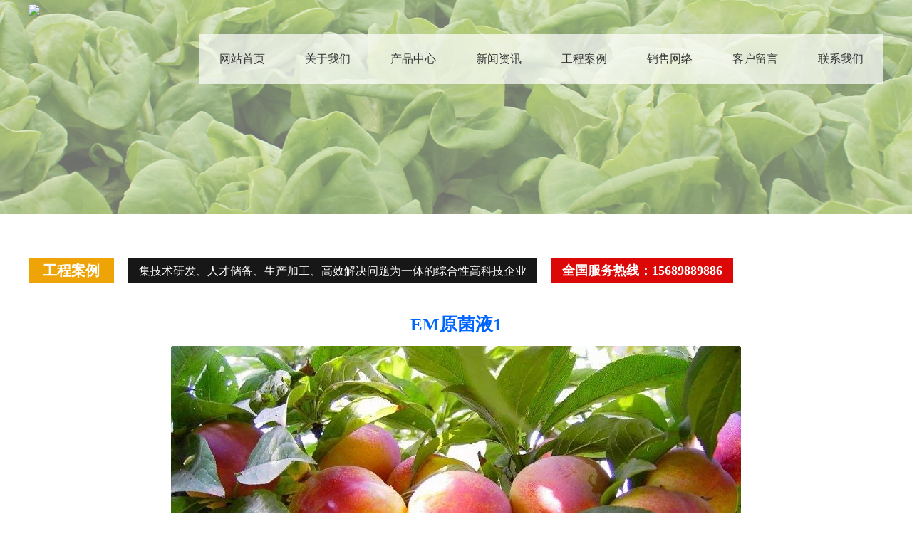

--- FILE ---
content_type: text/html
request_url: http://www.lvbaoshengwu.com/?thread-29-114.html
body_size: 2635
content:
<!Doctype html>
<html id="body_bg">
<head>
<meta http-equiv="Content-Type" content="text/html; charset=gb2312">
<meta http-equiv="X-UA-Compatible" content="IE=edge,chrome=1" />
<meta name="viewport" content="minimum-scale=0.5,maximum-scale=1.2"/>
<title>EM原菌液1-工程案例-123山东绿保生物科技有限公司</title>
<link rel="stylesheet" href="/css/css.css">
<script src="/js/jquery-1.9.1.js" type="text/javascript"></script>
<script src="/js/mooncode.js" type="text/javascript"></script>
<script type="text/javascript" src="/js/jquery.event.drag-1.5.min.js"></script>
<script type="text/javascript" src="/js/jquery.touchSlider.js"></script>
<SCRIPT type=text/javascript src="/js/NSW_Index.js"></SCRIPT>
<link href="/css/index.css" rel="stylesheet" type="text/css" />
<link href="/css/style.css" rel="stylesheet" type="text/css" />
<script  type="text/javascript" src="/js/jquery.min.js"></script>
</head>
<body >
<div class="top"> 
<div class="nybn"></div>
<div class="daohang_box">
<div class="logo_l"> <img src="/images/logo.png" class="logo"> </div>
<div class="navcy">
<ul>
<li><a href="/">网站首页</a></li>
<li> <a href="/?list-2.html">关于我们</a></li>
<li> <a href="/?list-3.html">产品中心</a>
<div class="subnav investor-subnav2" style="left:-200px">
<div class="list2">
<ol>
<li> 
<a href="/?list-9.html"><span>微生物除臭剂</span></a> 
<a href="/?list-11.html"><span>微生物污水处理剂</span></a> 
<a href="/?list-12.html"><span>有机肥发酵剂</span></a> 
<a href="/?list-13.html"><span>EM原液</span></a> 
<a href="/?list-14.html"><span>COD去除菌剂</span></a> 
<a href="/?list-15.html"><span>微生物化粪剂</span></a> 
<a href="/?list-16.html"><span>污水除磷菌剂</span></a> 
<a href="/?list-17.html"><span>水产净水剂</span></a></li>
</ol>
</div>
<div class="clear"></div>
</div>
</li>
<li><a href="/?list-4.html">新闻资讯</a></li>
<li><a href="/?list-5.html">工程案例</a></li>
<li><a href="/?list-6.html">销售网络</a></li>
<li><a href="/?list-7.html">客户留言</a></li>
<li><a href="/?list-8.html">联系我们</a></li>
</ul>
</div>
<script>

$(function(){

    $(".navcy li").hover(function(){

        $(this).find(".sign").show();

        $(this).find(".subnav").stop(true,true).slideDown(150);

    }, function(){

        $(this).find(".sign").hide();

        $(this).find(".subnav").stop(true,true).slideUp(150);

    });

})

  </script>
<div class="clear"></div>
</div>
</div>
<br>
<div class="nybt">
<h3>工程案例</h3>
<b>集技术研发、人才储备、生产加工、高效解决问题为一体的综合性高科技企业</b> <i>全国服务热线：15689889886</i> </div>
<div class="nynr">
<div class="content"><script src="/js/jquery.qrcode.min.js" type="text/javascript"></script>
<h1>EM原菌液1</h1>
<div class="clear"></div>
<div class="p">
<div id="MyContent"><p style="text-align: center;"><img src="/UploadFiles/2019-01/2/2019011216195041827.jpg"/></p></div>

<div class="time">  2019年01月12日 本文被阅读 <Script Language="Javascript" Src="/item/GetHits.asp?Action=Count&GetFlag=0&m=114&ID=29"></Script> 次</div>
<table width="100%"  cellspacing="3">
<tr>
<td>上一张:<a href="/?thread-28-114.html" title="有机肥发酵剂1">有机肥发酵剂1</a></td>
<td>下一张:<a href="/?thread-30-114.html" title="微生物化粪剂1">微生物化粪剂1</a></td>
</tr>
</table>
</div>
</div>
</div>
<div class="w1200"> 
<h1 class="title3"><i></i>猜你喜欢</h1>
<ul class="love"> 
<li><a href="/?thread-30-114.html" target="_blank" ><img src="/UploadFiles/2019-01/2/201901121620143097.jpg" alt="微生物化粪剂1">
<ol>
微生物化粪剂1
</ol>
</a></li> 
<li><a href="/?thread-31-114.html" target="_blank" ><img src="/UploadFiles/2019-01/2/2019011216205273634.jpg" alt="水产净水剂1">
<ol>
水产净水剂1
</ol>
</a></li> 
<li><a href="/?thread-32-114.html" target="_blank" ><img src="/UploadFiles/2019-01/2/2019011216220570588.jpg" alt="微生物除菌剂1">
<ol>
微生物除菌剂1
</ol>
</a></li> 
<li><a href="/?thread-29-114.html" target="_blank" ><img src="/UploadFiles/2019-01/2/2019011216195041827.jpg" alt="EM原菌液1">
<ol>
EM原菌液1
</ol>
</a></li> 
<li><a href="/?thread-28-114.html" target="_blank" ><img src="/UploadFiles/2019-01/2/2019011216185251607.jpg" alt="有机肥发酵剂1">
<ol>
有机肥发酵剂1
</ol>
</a></li> 
<li><a href="/?thread-33-114.html" target="_blank" ><img src="/UploadFiles/2019-01/2/201901121625595108.jpg" alt="环护专用菌剂">
<ol>
环护专用菌剂
</ol>
</a></li>
</ul>
<div class="clear"></div>
</div>
<div class="dibu">
<div class="dibu_1200">
<div class="dibu_1_bb">
<div class="dibu_1"> <img src="/images/er.png" />
<h3>山东绿保生物科技有限公司</h3>
<em>Shandong Lvbao Biotechnology Co., Ltd.</em> 
<style>
.lianjie{color:#03060d !important; font-size:12px;}
.lianjie a{color:#03060d  !important;}
</style>
<p class="lianjie">
<a href="http://www.qxhjz.cn/">云高仪</a>
<a href="http://www.sdftwlw.com/">雨量监测站</a>
<a href="http://www.yiqiquan.net/">压电雨量传感器</a>
<a href="http://www.qxz17.com/">微型气象仪</a>
<a href="http://www.fengtukeji.com/">辐射传感器</a>
<a href="http://www.xxqxz.com/">便携气象站</a>
</p></div>
</div>
<div class="dibu_2_bb">
<h4>联系方式</h4>
<p>
<p>裴经理：15689889886</p>
<p>网址:www.lvbaoshengwu.com</p>
<p>地址:山东省奎文区新华路49号&nbsp;</p>
<p><br/>
</p>
</p>
</div>
<div class="dibu_3_bb">
<h4>产品分类</h4>
 
<a href="/?list-9.html"><span>微生物除臭剂</span></a> 
<a href="/?list-11.html"><span>微生物污水处理剂</span></a> 
<a href="/?list-12.html"><span>有机肥发酵剂</span></a> 
<a href="/?list-13.html"><span>EM原液</span></a> 
<a href="/?list-14.html"><span>COD去除菌剂</span></a> 
<a href="/?list-15.html"><span>微生物化粪剂</span></a> 
<a href="/?list-16.html"><span>污水除磷菌剂</span></a> 
<a href="/?list-17.html"><span>水产净水剂</span></a>
<div class="clear"></div>
</div>
<div class="clear"></div>
</div>
</div>
<div class="b_q">版权所有：山东绿保生物科技有限公司　<a href="http://www.beian.miit.gov.cn/"> 鲁ICP备18058383号-1 </a>　</div>
<script type="text/javascript" src="/js/scrolltopcontrol.js"></script>
</body>
</html>
<!-- published at 2026-1-22 8:09:42 山东绿保生物科技有限公司 -->


--- FILE ---
content_type: text/html
request_url: http://www.lvbaoshengwu.com/item/GetHits.asp?Action=Count&GetFlag=0&m=114&ID=29
body_size: 140
content:
document.write('308');

--- FILE ---
content_type: text/css
request_url: http://www.lvbaoshengwu.com/css/css.css
body_size: 7904
content:
@charset "gb2312";
/*


以下公共样式不得修改*/

BODY { height:100%; color:#000; font-family:Tahoma, Arial, "\5B8B\4F53", sans-serif, 'Microsoft Yahei', '微软雅黑E\8F6F\96C5\9ED1'; }
body, div, dl, dt, dd, ul, ol, li, h1, h2, h3, h4, h5, h6, pre, form, fieldset, textarea, blockquote, input, select { padding:0px; margin:0px; }
/*h1, h2, h3, h4, h5, h6 {display:inline;}*/

img { border:0px; }
li { list-style-type:none; }
ol, ul { list-style:none; }
table { border-collapse: collapse; border-spacing: 0px; }
input { height:22px;/*background:transparent;*/ }
input[type="password"], input[type="checkbox"], input[type="file"], input[type="radio"], input[type="text"], textarea, select { outline:0px; }
select { vertical-align:middle; height:22px; }
/*body,div,span,td{color:#444;}*/

a { color:#444; text-decoration:none; }
/*a:visited	{color:#2b2b2b;}*/

a:hover { color:#000; }
a:active { color:#000; text-decoration:underline; }
.submit { padding:0px 18px; margin-left:3px; height:22px; }
.checkbox { height:15px; width:15px; }
.bian, #alttxt, div.contents img, .error3 { border-radius: 5px; box-shadow: 0px 0px 15px #aaa; }
.bian2 { border-radius: 5px; }
.bian2:hover, .bianhover:hover { box-shadow: 0px 0px 15px #aaa; }
.yuan, div.contents input, div.contents textarea, div.contents select { border-radius: 5px; }
.overtxt { text-overflow:ellipsis; white-space:nowrap; overflow:hidden; }
.yahei { font-family:'Microsoft Yahei', '微软雅黑E\8F6F\96C5\9ED1', Arial, 'Hiragino Sans GB', '宋体B8B\4F53'; }
/*以下为站点样式，可适当修改*/





/*管理菜单*/

.adminlink a { display: block; text-decoration: none; line-height: 29px; height: 29px; padding-left:18px; border-top: 1px solid #fff; }
.adminlink a:hover { background:#e9e9e9; color: #000; }
/*菜单连接*/

ul.minmenu li { float:left; padding:15px 15px 15px 0px; }
ul.minmenu a { text-decoration: none; border:1px solid #bbb; display: block; background: #F6F6F6; line-height: 30px; text-align: center; padding:0px 20px; border-radius: 5px; }
ul.minmenu a:hover { background:#fff; }
ul.minmenu a:active, ul.minmenu li.selectlink a { background:#C4005B; color:#fff; border:1px solid #C4005B; box-shadow: 0px 0px 15px #aaa; }
/*单广告链接*/

.link { }
.link img { border-radius: 5px; }
.link img:hover { }
/*组广告链接*/

.links { }
.links li { }
.links li a { }
.links li a img { border-radius: 5px; }
.links li a img:hover { }
/*底部*/

.bottomlinks { line-height:52px; height:52px; background: #C4005B; border-bottom:5px #CCC solid; COLOR: #fff; text-align:center; }
.bottomlinks a { color:#fff; }
.bottomlinks b { float:right; padding-right:20px; }
.copy { line-height:58px; height:58px; COLOR: #000; text-align:center; }
/*自定义条数展示与新闻*/

ul.love li { padding:10px 0px; float:left; color:#666; }
ul.love li a { display:block; color:#666; margin:10px; }
ul.love li a:hover { color:#FF0000; }
ul.love li a img:hover { box-shadow: 0px 0px 15px #aaa; }
ul.love li a img { width:150px; border-radius: 5px; }
ul.love ol { padding-top:10px; display:block; }
ul.lovelist li { width:32%; float:left; background:#fafafa; margin:5px 5px 5px 0px; padding:0px; border-radius: 5px; }
ul.lovelist li a { padding-left:10px; font-size:1.2em; }
ul.lovelist li:hover { background:#ebebeb; }
/*表单与编辑器样式*/

ul.fs { border:#eee 1px solid; margin:20px 0px; border-radius: 5px; }
ul.fs:hover { box-shadow: 5px 5px 10px #aaa; }
ul.fs li { background:#fff; padding:0px; border-top:#eee 1px solid; }
ul.fs li * { font-size:16px; font-family:'Microsoft Yahei', '微软雅黑E软雅黑6F\96C5\9ED1', Arial, 'Hiragino Sans GB', '宋体B8B体4F53' }
ul.fs li:hover { background:#fafafa; }
ul.fs li dl, ul.fs li dt, ul.fs li dd { min-height:46px; line-height:46px; margin-right:2%; display: inline-block; *display: inline;
*zoom:1;
vertical-align:top; }
ul.fs li dl { width:10%; text-align:right; }
ul.fs li dt { width:51%; }
ul.fs li dd { width:31.5%; }
ul.fs li:hover dl { color:red; }
ul.fs li:hover dd { color:red; }
ul.fs div.edittools { margin:5px; }
ul.fs .border-top { border-top:#eee 1px solid; }
ul.fs li.selects { display:none; }
ul.fs li dt input[type="text"], ul.fs li dt input[type="password"], ul.fs li dt textarea { width:95%; font-size:16px; height:23px; padding:2px; }
ul.fs li dt textarea { height:150px; line-height:150%; margin-top:8px; }
ul.fs li dt select, ul.fs li dt textarea, ul.fs li dt input { border:1px solid #0099cc; BACKGROUND:#fdfdfd; COLOR: #0099cc; }
ul.fs li dt select:hover, ul.fs li dt textarea:hover, ul.fs li dt input:hover { border:1px solid #00ddff; BACKGROUND: #fff; box-shadow: 0px 0px 13px #666; }
ul.fs li dt label { padding:0px 5px 0px 0px; }
ul.fs li dt label span:hover { background:#378BC8; color:#fff; }
ul.fs li dt label input[type="radio"], ul.fs li dt label input[type="checkbox"] { height:auto; border:0px; opacity:0; position: absolute; z-index: -1; }
ul.fs li dt input[type="checkbox"]+span, ul.fs li dt input[type="radio"]+span { padding:2px 5px; }
ul.fs li dt input[type="checkbox"]:checked+span, ul.fs li dt input[type="radio"]:checked+span { color:#fff; background:#285797; }
 @media \0screen\,screen\9 {
/*区分IE9以下版本*/

	ul.fs li dt input[type="checkbox"]+span, ul.fs li dt input[type="radio"]+span { padding:0px 13px 0px 6px; }
ul.fs li dt label input[type="radio"], ul.fs li dt label input[type="checkbox"] { opacity:100\9; position:static\9; }
}
ul.fs .showimg { position:relative; background:#fff; display:none; }
ul.fs .showimg dd { position:relative; margin-left:180px; }
ul.fs .showimg dt { position:absolute; top:37px; width:180px; }
ul.fs .showimg dt img, ul.fs .showimg dd img { height:100px; line-height:130px; padding:5px; margin:10px 10px 10px 0px; border:#eee 1px solid; background:#FFF; cursor:pointer; }
ul.fs .showimg dt img { max-height:100px; max-width:90%; }
ul.fs .showimg img:hover { box-shadow: 0px 0px 13px #666; }
div.editsubmit { text-align:center; width:100%; }
div.editsubmit input, .button { user-select: none; width:auto; border:0px; color: #fff; font-size:16px; font-family: 'Microsoft Yahei', '微软雅黑E软雅黑6F\96C5\9ED1', Arial, 'Hiragino Sans GB', '宋体B8B体4F53'; text-shadow: 0 1px 0 rgba(0, 0, 0, 0.35); height:38px; line-height:38px; padding:0px 13px; margin:15px; display:inline-block; text-align: center; cursor: pointer; border-radius: 3px; box-shadow: 0px 1px 1px 0px rgba(0, 0, 0, 0.3); text-decoration: none !important; background-color: #2EB5E5; background-image: -moz-linear-gradient(top, #34C0E9, #29AAE1); background-image: -webkit-linear-gradient(top, #34C0E9, #29AAE1); background-image: -ms-linear-gradient(top, #34C0E9, #29AAE1); background-image: linear-gradient(top, #34C0E9, #29AAE1);  filter: progid:DXImageTransform.Microsoft.gradient( startColorstr='#34c0e9', endColorstr='#29aae1', GradientType=0 );
}
div.editsubmit input:hover, .button:hover { box-shadow: 1px 3px 3px 0px rgba(0, 0, 0, 0.3); color:#ffd; }
ul.fs .seo div { line-height:200%; padding:20px; color:red; }
ul.fs table.table { background:#FFFFFF; }
ul.fs table.table td input { width:90%; }
 @media only screen and (max-width: 425px) {
 ul.fs li dl {
width:27%;
text-align:right;
}
 ul.fs li dt {
width:65%;
}
 ul.fs li dd {
display:none;
}
}
/*禁止选中文字*/

.nocopy { -moz-user-select: none; -webkit-user-select: none; -ms-user-select: none; -khtml-user-select: none; user-select: none; }
/*缩略图放大缩小*/

.show { position:absolute; z-index:991; background:#000; height:100%; width:100%; top:0px; }
#show { position:absolute; z-index:992; height:100%; width:100%; text-align:center; top:0px; overflow:hidden; background:url(../images/side.jpg) }
#show div { height:100%; position:relative; margin-right:200px; }
#show div img { margin:auto; position: absolute; top: 0; left: 0; bottom: 0; right: 0; }
#show dl { height:100%; top:0px; marging-top:20px; position:absolute; right:0px; width:200px; background:#787878 url(../images/1.gif); overflow-y:auto; overflow-x:hidden; ; }
#show dl dt { width:180px; margin:0 auto; }
#show dl dd { padding:10px; }
#show img { max-height:95%; max-width:95%; border:solid #aaa 3px; border-radius: 5px; position:relative; }
#show img:hover { border:solid #fff 3px; box-shadow: 0px 0px 15px #aaa; }
/*新闻列表*/

.news { width:100%; }
.news * { font-size:1.1em; color:#666; }
.news div { float:left; border-left:1px solid #eee; }
.news li { background:#fdfdfd; border-bottom:1px solid #eee; padding:10px; position:relative; }
.news li:hover { background:#f7f7f7 url(../images/bg5.gif); }
.news li a { display:block; width:70%; position:relative; left:10px; top:0; }
.news li span { display:block; position:absolute; right:10px; top:10px; }
.news li ol { clear: both; float:none; display:none; padding:10px; height:80px; overflow:hidden; color:#888; font-size:1em; }
.news li ol img { height:90%; border-radius: 5px; }
.news li ol:hover { overflow:auto; }
.news li:hover ol { display:block; color:#000; }
.news li:hover a { color:red; }
/*产品列表*/

.showlist { width:100%; float:left; }
.showlist div * { width:100%; }
.showlist li { background:#fdfdfd; border:5px solid #fff; border-radius: 5px; }
.showlist li:hover { box-shadow: 0px 0px 8px #666; background:#f0f0f0; }
.showlist li dl a { display:block; text-transform: Uppercase; }
.showlist li img { border-radius: 5px; }
.showlist li .t { min-height:35px; display:block; }
.showlist li:hover b { color:#e30; }
.showlist dd { padding:5px; color:#666; }
.showlist dd * { color:#666; }
.showlist dd p { color: #333 }
.showlist dd p b { font-family: Impact; color:#fd0202; font-size:20px; }
.showlist span { text-decoration:line-through; vertical-align: middle; }
.showlist .pm { text-decoration:none; color:#00F; }
.showlist li { margin:20px auto 20px; width:80%; }
.showlist div { float:left; border-left:1px solid #eee; }
.showlist div:hover { background:#fafafa; }
/*字体阴影与描边*/

.shadow { text-shadow: 5px 5px 5px #aaa; color:#444; }
.miaobian { text-shadow: 1px 0px 2px #ddd, -1px 0px 2px #ddd, 0px 1px 2px #ddd, 0px -1px 2px #ddd; }
/*主背景 外边框

body{background:#fff url('../images/bg.gif') repeat-x;}*/

div.main { width:1200px; text-align:left; min-height:350px; margin:0 auto; }
div.list { float:left; display:inline; word-break:break-all; table-layout:fixed; min-height:200px; }
div.main_right { width:220px; border:#ccc solid 1px; margin-left:20px; background:#fff; margin-bottom:20px; }
div.main_left { width:220px; border:#ccc solid 1px; margin-right:20px; background:#fff; margin-bottom:20px; }
div.main_content { width:956px; border:#ccc solid 1px; margin-bottom:20px; background:#fff; }
div.main_content2 { width:956px; border:0px; margin-bottom:20px; background:#fff; }
/*新闻产品的内容*/

div.content { margin-top:10px; }
div.content h1 { font-size:25px; text-align:center; color:#06F }
div.content .dl { border:#e6e6e6 solid 1px; background:#f9f9f9; height:150px; position:relative; margin:20px 0px; }
div.content .dl dt { position:absolute; top:20px; width:150px; }
div.content .dl dd { position:relative; margin-left:130px; padding:20px; height:100px; overflow:hidden; }
div.content .dl dd:hover { overflow:auto; }
div.content .dl div { width:100%; }
div.content .dl .more { position:absolute; top:100px; width:95%; }
div.content .dl .more a { display:block; float:right; color:#FFf; background:#F40; padding:8px 15px; margin-left:20px; }
div.content .time { text-align:right; color:red; }
div.content .p { line-height:200%; }
div.content img { margin:10px; border:2px solid #fff; -moz-border-radius: 5px; -webkit-border-radius: 5px; border-radius: 5px; cursor:pointer; }
div.content img:hover { border:2px solid #eaeaea; background:#fdfdfd; box-shadow: 0px 0px 8px #ddd; }
h1.title3 { background:#fafafa; color:#444; height:50px; line-height:50px; font-weight:bold; font-size:20px; font-family:'Microsoft Yahei', '微软雅黑E\8F6F\96C5\9ED1', Arial, 'Hiragino Sans GB', '宋体B8B\4F53'; border-radius: 5px; }
h1.title3 i { background:#C4005B; width:2px; height:30px; display:block; float:left; margin:10px 10px 0px 0px; }
h1.title3 .b { background:#005BC4; }
h1.title3 .g { background:#00C45B; }
h1.title3 span { float:right; padding:0px 15px; font-size:15px; }
h1.title2 { background:#fafafa; color:#444; height:36px; line-height:36px; font-weight:bold; font-size:15px; font-family:'Microsoft Yahei', '微软雅黑E\8F6F\96C5\9ED1', Arial, 'Hiragino Sans GB', '宋体B8B\4F53'; border-radius: 5px; }
h1.title2 i { background:#C4005B; width:2px; height:20px; display:block; float:left; margin:8px 10px 0px 0px; }
h1.title2 .b { background:#005BC4; }
h1.title2 .g { background:#00C45B; }
h1.title2 span { float:right; padding:0px 15px; font-size:13px; }
div.show_content { min-height:200px; padding:12px; }
div.show_content div, div.show_content p { line-height:150%; font-size:14px; }
div.show_content div:hover { color:#000; }
div.show_content:hover { background:url(../images/hotbg.gif); }
.navtable { width:100%; height:100px; }
.navtable .td1 { width:260px; }
.info { border-top:10px solid #C4005B; margin:10px 0px 20px 0px; }
.info div { border-top:1px solid #f1f1f1; background:#E5E5E5; height:30px; line-height:30px; padding:0px 15px; }
.hiddenhtml { overflow-y:hidden; }
/*顶部*/

.top { padding-bottom:15px; }
.top, .top .top_bg, .top .top_box { line-height:33px; }
.top .top_bg { position: absolute; background:#eee url(../images/header-bg.gif); opacity:0.75; -moz-opacity:0.75; -khtml-opacity:0.75; filter:alpha(Opacity=75); min-width:1200px; width:100%; }
.top .top_box { position:absolute; margin-right:-600px; right:50%; width:1200px; height:45px; }
.top .l, .top .r ul, .top .r li { float:left; }
.top .r { float:right; }
.top .r li a { display: block; padding:0px 15px; }
.top .r dl { background:#fff; text-align:center; border-top:1px solid #aaa; display: none; }
.top .r dt { padding:10px; }
.top .r form * { }
.top .r form a { display:inline; padding:0px 5px; }
.top .r form span { width:30px; }
.top .r form input { width:90px; }
.top .r #memory { width:25px; }
.top .r-select { background:#ddd; border-top:3px solid #1F72A6; }
.top .hover dl { display:block; background:#ff0; }
.top .sms { color:red; }
.bar { background: #1F72A6 url('../images/top_bg.jpg'); height:151px; color:#fff; margin-bottom:10px; }
.bar_bg { background: url('../images/logo.png') no-repeat; height:100%; }
.bar h1 { padding:125px 10px 0px 0px; text-align:right; }
/*栏目条*/

.title { line-height:20px; padding:5px 5px 5px 25px; background-image: url('../images/menu_bg.gif'); font-weight:bold; }
.title1 { line-height:20px; padding:5px 5px 5px 25px; background-image: url('../images/bg.gif'); font-weight:bold; }
/*********************以下为系统公共组件样式，不推荐普通用户修改*****************************/



/*主导航多级菜单*/

ul.nav { height: 38px; float:right; }
ul.nav a { display:block; color:#C4005B; font-size:14px; font-family:'Microsoft Yahei', '微软雅黑E\8F6F\96C5\9ED1'; text-decoration: none; height: 38px; line-height: 38px; }
ul.nav li { position:relative; float:left; margin-right:6px; z-index:990; }
ul.nav ul { position:absolute; display:none; opacity:0; list-style:none; left:0px; }
ul.nav ul li { position:relative; border:1px solid #e5e5e5; border-top:none; width:77px; }
ul.nav ul li a { display:block; padding:0px 10px 0px; background-color:#fafafa; color:#000; }
ul.nav ul li a:hover { background-color:#eee; color:#000; text-decoration: none; }
ul.nav ul ul { left:77px; top:-1px; }
ul.nav .navlink { width:80px; padding:0px 0px; text-align: center; }
ul.nav .navlink2 { width:80px; padding:0px 0px; background:url('../images/nav.gif'); text-align: center; }
ul.nav .navlink:hover, ul.nav .navhover { text-decoration:underline; }
ul.nav .sub { background:#f5f5f5 url('../images/arrow.gif') 100% 0px no-repeat; }
ul.nav .topline { border-top:1px solid #ddd; }
/*启用本行后二级菜单变成水平显示，宽度决定每行显示几个，不推荐含三级菜单时使用。

ul.nav li ul {width:300px;}

*/



/*主导航样式2  背景图片负值29倍数更换其他背景图片*/

.nav2 { background:url('../images/bg2.gif'); padding:8px 15px 0px 15px; }
.nav2 ul { height:30px; }
.nav2 #nav_list { height:33px; line-height: 33px; }
.nav2 li { float: left; height: 30px; line-height: 30px; text-align: center; margin-right: 3px; }
.nav2 li a, .nav2 li a:visited { color: #fff; }
.nav2 li a, .nav2 li a:hover { text-decoration: none; font-size:14px; font-weight:bold; display: block; width: auto; background: url('../images/bg3.gif') no-repeat right; }
.nav2 a span { display: block; padding:0px 15px; }
.nav2 li a:hover, li.nav2s a { background: url('../images/navbg_left.gif') no-repeat left -290px; text-decoration: none; display: block; width: auto; }
.nav2 li a:hover span, li.nav2s span { color:#004968; background: url('../images/navbg_right.gif') no-repeat right -290px; display: block; padding:0px 15px 0px 15px; }
.nav2 div a { background: url('../images/1.gif'); padding:3px 10px; margin-right:10px; border:1px solid #e0e0e0; }
.nav2 div a:hover { background: #fefefe; text-decoration: none; }
.nav_list { display: none; }
div.nav3 ul { width:100%; }
div.nav3 ul li { background: #e0e0e0 url('../images/menu_bg.gif'); border-top: 1px solid #fff; }
div.nav3 ul li a:hover { background: #e9e9e9 url('../images/menu_bg_gr.gif'); }
div.nav3 a { line-height: 29px; height: 29px; padding: 0px 0px 0px 20px; text-decoration: none; display:block; }
div.nav3 ul ul a { background: #f0f0f0; padding: 0px 0px 0px 20px; }
div.nav3 ul ul a:hover { background: #e9e9e9; font-size:14px; }
div.nav3 ul ul ul { display:none; height:0px; float: left; }
div.nav3 ul ul li:hover ul { position:relative; left:100%; top:-30px; z-index:99; display:block; }
div.nav3 .sub { background:#f0f0f0 url('../images/arrow.gif') no-repeat right; }
div.nav3 .hovrer { background: url('../images/menu_bg_red.gif'); }
/*系统分类菜单*/

div.sdmenu div { width: 100%; background-color:#aaa; background-image: url('../images/menu_bg.gif'); overflow: hidden; border-bottom: 1px solid #fff; }
div.sdmenu div.collapsed { font-size: 13px; height: 30px; }
div.sdmenu div span { line-height:30px; font-weight: bold; font-size: 13px; color:#000; cursor: default; padding-left:25px; padding-right:25px; padding-top:5px; padding-bottom:5px; }
div.sdmenu div span#subclass { padding-left: 25px; }
div.sdmenu div a { padding: 5px 10px; background: #f0f0f0; display: block; border-bottom: 1px solid #fff; color:#000; text-decoration: none; }
div.sdmenu div a.current { background : #ccc; text-decoration: none; }
div.sdmenu div a:hover { background : #e0e0e0; color: #000; text-decoration: none; }
/*状态信息*/

.error3 { position:absolute; z-index:999; width:400px; max-width:80%; border:1px solid #bbb; BACKGROUND: #fff; margin:auto auto; }
.error3 h1 { BACKGROUND:#f0f0f0; }
.error3 h1 span { min-width:auto; }
.error3 div { padding:5px; line-height:30px; min-height:100px; max-height:360px; border-top:1px solid #bbb; font-size:1em; overflow:auto; }
/*分页翻页*/

.page_list { margin: 0px; padding: 0px; list-style-type: none; }
.page_list div { position: relative; padding:10px; BACKGROUND-COLOR: #fff; }
.page_list select { position: relative; top: -3px }
.page_list_span1 { position: absolute; right:100px; }
.page_list_span2 { position: absolute; right:10px; }
.page_list font { color:red; }
/*搜索表单*/

div.form { height:44px; line-height:44px; border:1px solid #efefef; }
div.form span { padding-left:120px; }
div.form input { margin-right:5px; height:24px; }
div.form .key { width:180px; }
div.form select { height:28px; }
div.form .submit { height:28px; }
/*Showbox*/

#showbox { position:absolute; top: 0px; left: 0px; z-index: 998; width: 99%; height: 100%; filter:alpha(opacity=0); -moz-opacity: 0; opacity: 0; }
#showbox2 { position:absolute; top: 0px; left: 0px; z-index: 998; width: 100%; height: 100%; filter:alpha(opacity=90); -moz-opacity: 0.9; opacity: 0.9; background-color:#ddd; }
#loadbox { position:absolute; top:20%; left: 0px; width: 100%; z-index: 999; text-align: center; }
#loadlayer { display:none; }
#closebox { position:absolute; top: 0px; left: 0px; z-index: 999; width: 100%; height:100%; text-align: right; background:url('../images/header-bg.gif') repeat-x; }
#closebox a, #closebox a:visited, #closebox a:link, #closebox a:active { line-height:33px; font-size:14px; color:#000; padding:15px; }
/*表格样式*/

table.table { width:100%; background-color:#fff; }
table.table td { padding:3px; border:1px solid #eee; height:20px; }
table.table .tr { background-color:#f0f0f0; background-image: url('../images/tr.gif'); text-align: center; }
table.table .tr2 { background-color:#fefefe; }
table.table2 table { }
table.table2 td { padding:3px; border:0px; }
table.table3 { width:100%; background:#fafafa; }
table.table3 td { padding:7px; border:1px #FFFFFF solid; }
/*********************以下为主模块样式，不推荐普通用户修改*****************************/



/*投票*/

.vote td { padding:1px; }
.vote .td { background:#eee; width: 300px; }
.vote div { background: url('../images/top_bg.png'); color:#fff; }
.vote span { font-weight: bold; }
.vote li { float:left; text-align: center; height:330px; width:47%; background:#fff; border:1px solid #eee; margin:10px; }
.vote ol { background:#eee; padding:10px; }
.vote li img { width:270px; margin:10px; }
.vote p { text-align: center; }
/*事务中心*/

.shiwu_main tr { height:25px; }
.shiwu_main .tr { BACKGROUND: #fafafa; }
.shiwu_s { background-image: url('../images/s.gif'); border:1px solid #eaeaea; text-align:right; height:30px; }
.shiwu_s form { margin:0px; padding:0px; line-height:100%; }
/*留言本*/

.book { position:relative; border: 1px solid #ccc; }
.book .bookbox { border-bottom:#ccc solid 1px; }
.book .user { border-right: 1px solid #ccc; position: absolute; text-align:center; width: 200px; margin-top:20px; }
.book .user img { border-radius: 5px; }
.book .user img:hover { box-shadow: 0px 0px 15px #aaa; }
.book .right { border-left: 1px solid #ccc; position: relative; margin-left: 200px; min-height: 200px; }
.book .admin { border-bottom: 1px solid #ccc; height:35px; padding:0px 15px; background:#fafafa; }
.book .admin * { line-height:35px; }
.book .cont { width:100%; clear:both; padding:15px; }
.book .sign { border-top:1px solid #ccc; position:absolute; bottom:0px; width:100%; heigh:35px; line-height:35px; background:#fafafa; }
/*host*/

.host_body6 { background-color:#ffffff; }
.host_top { background-image:url('../images/top_bg.png'); background-color:#fff; height:70px; }
.host_top img { margin:10px; }
.host_left { background-image:url('../images/left_bg.png'); background-color:#fff; height:100%; }
.host_main { height:10px; }
/*********************以下为功能杂项，不推荐普通用户修改*****************************/



/*清除浮动*/

.clear { background: none; border: 0px none; clear: both; display: block; float: none; font-size: 0px; margin: 0px; padding: 0px; overflow: hidden; visibility: hidden; width: 0px; height: 0px; line-height: 0px; list-style-type:none; }
/*表单*/

.an { border:1px solid #0099cc; BACKGROUND:#fdfdfd; COLOR: #0099cc; }
.an:hover { border:1px solid #00ddff; BACKGROUND: #fff; box-shadow: 0px 0px 13px #666; }
/*iframe解决下拉框问题*/

#iframe { position:absolute; z-index:999; width:expression(this.nextSibling.offsetWidth);
height:expression(this.nextSibling.offsetHeight);
top:expression(this.nextSibling.offsetTop);
left:expression(this.nextSibling.offsetLeft);
}
/*qr*/

.qr { margin:5px 0px 15px 0px; width:100%; }
#qrout { BACKGROUND:#fff; line-height:100%; padding:5px; margin:0px 24px 0px 15px; width:100px; float:left; }
/*alt*/

#alttxt { background: #FFF; border: 1px #ddd solid; font-size:12px; padding:10px; z-index:1000; position:absolute; display:none; }


--- FILE ---
content_type: text/css
request_url: http://www.lvbaoshengwu.com/css/index.css
body_size: 2886
content:
@charset "gb2312";
body, dl, dt, dd, ul, ol, li, h1, h2, h3, h4, h5, h6, pre, code, form, fieldset, legend, input, button, textarea, p, blockquote { margin:0; padding:0; font-family:"微软雅黑"; }
img { border:0; }
.clear { clear:both; }
em, i { font-style:normal }
a:hover { text-decoration:none; color:#e51e01; font-family:"微软雅黑"; }
.w1200 { width:1200px; margin:0 auto }
.ctop { background:#f6f6f6; height:42px; line-height:42px; }
.ctop .topwz { text-align:left; color:#909090; font-size:14px }
.ctop .topyy { float:right }
.ctop .topyy img { margin-right:5px; margin-left:10px }
.cfl { float: left; }
.cfr { float:right; }
.main_image { width:100%; height:660px; overflow:hidden; margin:0 auto; position:relative }
.main_image { width:100%; height:660px; overflow:hidden; margin:0 auto; position:relative }
.main_image ul { width:9999px; height:660px; overflow:hidden; position:absolute; top:0; left:0 }
.main_image li { float:left; width:100%; height:660px; }
.main_image li span { display:block; width:100%; height:660px }
.main_image li a { display:block; width:100%; height:660px }
.main_image li .img_1 { background: url('../images/1.jpg') center top no-repeat }
.main_image li .img_2 { background: url('../images/2.jpg') center top no-repeat }
.main_image li .img_3 { background: url('../images/3.jpg') center top no-repeat }
div.flicking_con { width:990px; margin:0 auto; position:relative; z-index:999; }
div.flicking_con .flicking_inner { position:absolute; top:520px; left:420px; width:300px; height:21px } /* 121126 */
div.flicking_con a { float:left; width:21px; height:21px; margin:0; padding:0; background:url('../images/btn_main_img.png') 0 0 no-repeat; display:block; text-indent:-1000px }
div.flicking_con a.on { background-position:0 -21px }
#btn_prev, #btn_next { z-index:11111; position:absolute; display:block; width:73px!important; height:74px!important; top:50%; margin-top:-37px; display:none; }
#btn_prev { background:url(../images/hover_left.png) no-repeat left top; left:100px; }
#btn_next { background:url(../images/hover_right.png) no-repeat right top; right:100px; }
.sypic { background:url(../images/sb.jpg) top center no-repeat }
.sypic h2 { font-size:36px; color:#005bac; font-weight:bold; text-align:center; padding-top:30px }
.sypic em { font-size:20px; color:#005bac; font-weight:bold; text-align:center; display:block }
.cppic a { position:relative; float:left; display:block; margin:0 0 0 22px; width:348px; height:346px; text-align:center; cursor:pointer }
.cppic a img { position:absolute; left:0; z-index:3 }
.cppic a:hover img { transition:all 1.5s; transform:rotateY(360deg) }
.cppic a span { position:absolute; top:250px; left:18%; z-index:4; width:60%; height:50px; -webkit-border-radius:25px; -moz-border-radius:25px; border-radius:25px; background:#ff6f24; color:#000; color:#fff; text-align:center; font-size:16px; font-size:24px; line-height:50px }
.cppic a:hover span { transition:all 1.5s; transform:rotateY(360deg) }
#demo { overflow:hidden; height:750px; width:1200px; margin:30px auto; color:#336699; text-align:left; padding:10px }
#demo1 div, #demo2 ul { display:block; width:1200px; overflow:hidden }
#demo1 div li, #demo2 ul li { width:379px; margin:0px 10px 20px 10px; float:left }
#demo1 div li a h3, #demo2 ul li a h3 { width:379px; height:289px; overflow:hidden; }
#demo1 div li a h3 img, #demo2 ul li a h3 img { width:389px; height:289px; transition:all .5s ease;
}
#demo1 div li a h3:hover img, #demo2 ul li a h3:hover img { transform: scaleX(1.1) scaleY(1.1); }
#demo1 div li a ol, #demo2 ul li a ol { text-align:center; line-height:35px; transition:all .5s ease;
background:#018934; color:#fff; font-size: 18px; padding: 10px 0 }
#demo1 div li a:hover ol, #demo2 ul li a:hover ol { background:#ff7e00; color:#fff }
#demo1 div li a ol b, #demo2 ul li a ol b { display: block; color: #dc0707 }
#demo1 div li a ol b em, #demo2 ul li a ol b em { font-size: 22px; font-family: Impact }
#demo1 { height:750px; width:1200px; }
#demo11 div, #demo2 ul { display:block; width:1200px; overflow:hidden; }
#demo11 div li, #demo2 ul li { width:377px; margin:0px 10px 20px 10px; float:left }
#demo11 div li a h3, #demo2 ul li a h3 { width:377px; height:280px; overflow:hidden; }
#demo11 div li a h3 img, #demo2 ul li a h3 img { width:377px; height:280px; transition:all .5s ease;
}
#demo11 div li a h3:hover img, #demo2 ul li a h3:hover img { transform: scaleX(1.1) scaleY(1.1); }
#demo11 div li a ol, #demo2 ul li a ol { text-align:center; line-height:35px; transition:all .5s ease;
background:#f1f1f1; color:#333; padding: 20px 0 }
#demo11 div li a:hover ol, #demo2 ul li a:hover ol { background:#2b2b2b; color:#fff }
#demo11 div li a ol b, #demo2 ul li a ol b { display: block; color: #dc0707 }
#demo11 div li a ol b em, #demo2 ul li a ol b em { font-size: 22px; font-family: Impact }
#demo11 { width:1200px; }
.qimo8 { overflow:hidden; width:1200px; margin:20px auto }
.qimo8 .qimo { width:8000%; }
.qimo8 .qimo div { float:left; }
.qimo8 .qimo ul { float:left; overflow:hidden; zoom:1; }
.qimo8 .qimo ul li { float:left; list-style:none; text-align:center; width:320px; margin-right:10px }
.qimo8 .qimo ul li img { width:320px; height:280px }
.qimo8 .qimo ul li ol { text-align:center; height:35px; line-height:35px; transition:all .5s ease;
}
.qimo8 .qimo ul li:hover ol { background:#e40000; color:#fff }
.qimo8 li a { color:#333; background:#fdb328; }
.sygsjj { background:#189a44 }
.sygsjj img { padding:15px 20px 20px 25px; float:left; }
.syjjwz { float:left; width:820px; }
.syjjwz h2 { color:#fff; font-size:26px; margin-top:20px }
.syjjwz p { color:#a0d64a }
.syan { border-left:1px solid #ccc; float:right; width:200px; margin:40px 0 0 0px }
.syan a { background:#a0d64a; color:#fff; padding:12px 30px; display: inline-block; margin-left:20px; font-size:16px }
.synl { background:#f7f7f9; border-top:1px solid #e0e0e0 }
.syall { width: 763px; }
.syalr { width: 437px; background: #fe8a01; height: 429px; color: #fff }
.syalr i { font-size: 32px; display: block; padding: 20px 0; margin: 20px 20px; font-weight: bold; border-bottom: solid 2px #fff; }
.syalr b { font-size:16px; display: block; padding: 20px; font-weight: bold; line-height: 200% }
.syalr em { font-size: 32px; padding: 20px; }
.nconl { width:300px; }
.nconr { width:890px; }
.nconr h3 { height:40px; line-height:40px; font-size:22px; border-bottom:1px solid #ccc; margin-bottom:20px; color:#2daa2c }
.nconr h3 span { float:right; font-size:14px; font-weight:normal; color:#888 }
.nconr h3 span a { color:#888 }
.cpfl dt { width:199px; height:80px; padding:0px 40px 0px 30px; font-size:32px; line-height:80px; text-align:center; color:#ffffff; background:#2daa2c; font-weight:bold }
.cpfl dd a { display:block; font-size:14px; text-indent:28px; line-height:50px; width:269px; transition:all .2s ease;
height:50px; background:url(../images/rr.gif) no-repeat left; font-weight:normal; margin-bottom:1px }
.cpfl dd a:hover, ._act { display:block !important; font-size:16px !important; ; color:#ffffff; text-indent:48px !important; transition:all .2s ease !important;;
line-height:50px !important; width:269px !important; ; height:50px !important; ; background:url(../images/ll.gif) no-repeat left !important; }
.news_dl_3 { width:890px; display:inline-block; border-bottom:#b8b8b8 1px dashed; padding:14px 0; overflow:hidden; height:85px; float:left; }
.news_dl_3 dt { background:#2daa2c; width:85px; height:85px; color:#ffffff; line-height:28px; font-size:14px; text-align:center; float:right; overflow:hidden; }
.news_dl_3:hover dt { background:#6f6f6f; width:85px; height:85px; text-align:center; float:right; overflow:hidden; color: #FFF; }
.news_dl_3:hover dt b { color: #FFF; border-bottom:#FFF 1px solid; }
.news_dl_3 dt b { display:block; font-family:Arial, Helvetica, sans-serif; font-size:38px; color:#ffffff; width:55px; margin:0 auto; border-bottom:#fff 1px solid; padding:5px 0 2px; line-height:40px; }
.news_dl_3 dt span { display:block; font-family:Arial, Helvetica, sans-serif; font-size:14px; color:#ffffff; padding:5px 0 0; }
.news_dl_3 dd { width:700px; padding:0 0 0 15px; float:left; }
.news_dl_3 dd h5 { height:25px; line-height:25px; overflow:hidden; }
.news_dl_3 dd h5 a { font-size:16px; color:#444; font-weight: bold; }
.news_dl_3 dd h5 a:hover { color:#bc0030; font-size:16px; }
.news_dl_3 dd p { font-size:12px; color:#7d7d7d; height:60px; line-height:20px; overflow:hidden; padding-top:3px; }
.news_dl_3 dd p a { font-size:12px; color:#197500; padding:0 0 0 20px; }
.news_dl_3 dd p .gdd { margin-top:10px; width:100%; height:22px; float:left; background:url(../images/more.png) no-repeat left; color:#ffffff; line-height:22px; font-size:12px; padding-left:20px; }
ul.propic { padding:10px;}
ul.propic li { width:340px; height:auto; float:left; padding:0 25px 31px 25px; }
ul.propic li img { width:373px; height:283px; border:#CCC solid 1px; padding:2px; }
ul.propic li span { display:block; text-align:center; height:24px; line-height:24px; padding-top:5px; }
.tiao{ margin-bottom:20px;}


--- FILE ---
content_type: text/css
request_url: http://www.lvbaoshengwu.com/css/style.css
body_size: 4267
content:
@charset "gb2312";
/* CSS Document */



BODY { height:100%; color:#000; font-family:微软雅黑; }
body, div, dl, dt, dd, ul, ol, li, h1, h2, h3, h4, h5, h6, pre, form, fieldset, textarea, blockquote, input, select, p { padding:0px; margin:0px; }
* { margin:0; padding:0 }
/*h1, h2, h3, h4, h5, h6 {display:inline;}*/

img { border:0px; }
li { list-style-type:none; }
ol, ul { list-style:none; }
table { border-collapse: collapse; border-spacing: 0px; }
input { height:22px;/*background:transparent;*/ }
select { vertical-align:middle; height:22px; }
/*body,div,span,td{color:#444;}*/

a { color:#444; text-decoration:none; }
/*a:visited	{color:#2b2b2b;}*/

a:hover { color:#000; }
a:active { color:#000; text-decoration:underline; }
.submit { padding:0px 18px; margin-left:3px; height:22px; }
.checkbox { height:15px; width:15px; }
.bian, #alttxt, div.contents img, .error3 { border-radius: 5px; box-shadow: 0px 0px 15px #aaa; }
.bian2 { border-radius: 5px; }
.bian2:hover, .bianhover:hover { box-shadow: 0px 0px 15px #aaa; }
.yuan, div.contents input, div.contents textarea, div.contents select { border-radius: 5px; }
.overtxt { text-overflow:ellipsis; white-space:nowrap; overflow:hidden; }
.yahei { font-family:'Microsoft Yahei', '微软雅黑E\8F6F\96C5\9ED1', Arial, 'Hiragino Sans GB', '宋体B8B\4F53'; }
.clear { clear: both; }
.top { width: 100%; position: relative; }
.daohang_box { width: 1200px; position: absolute; top:0; left: 0; right: 0; margin: auto; }
/*nav*/

.logo_l { float: left }
.navcy { float:right; width:960px; height: 70px; background: rgba(255, 255, 255, 0.7); margin-top: 48px; }
.navcy ul { width:960px; }
.navcy ul>li { float:left; width:120px; line-height:70px; display:inline; position:relative; z-index:8; }
.navcy ul li a { display:block; color:#333; display:block; text-align: center; font-size: 16px; }
.navcy ul li a:hover { background: #018934; color: #fff; }
.subnav { width:770px; position:absolute; top:70px; z-index:5; background:#fcfcfc; display:none }
.investor-subnav { width:534px; height:360px; font-size: 14px; }
.list { width:160px; padding:15px 0 0 35px; border-right:1px solid #e9e9e9; float:left }
.list ol li { width:120px; margin:5px; height:35px; background:#00419b; text-align:center }
.list ol li a { height:35px; line-height:35px; width:120px; color:#fff; font-size:14px; display: block }
.list ol li a:hover { color:#fff; background:#dc0707; width:120px; height:35px; line-height:35px; border-radius:0 }
.about-nav-img { width:265px; height:197px; float:left; margin:17px 0 0 22px; color: #555555 }
.about-nav-img p { font-size: 14px; color: #333; line-height: 30px; margin-top: -30px; }
.investor-subnav2 { width:900px; font-size: 14px; padding-bottom: 20px; padding-top: 20px; }
.list2 { width:900px; }
.list2 ol li { display: block; text-align:center; margin-top: 10px; width: 850px; margin: auto; }
.list2 ol li a { width:200px; float:left; display: block; color:#333; margin-right: 5px; display: block; }
.list2 ol li a img { width: 200px; height: 125px; display: block; }
.list2 ol li a span { font-size: 18px; display: block; line-height: 40px; }
.list2 ol li a:hover span { color: #fff; }
.cpbt { width: 100%; height:66px; background: url(../images/line.jpg) center no-repeat; box-sizing:border-box; padding-top:5px; margin-top: 50px; }
.cpbt h4 { font-size: 20px; font-weight: normal; color: #018935; text-align: center; margin-top: 10px; }
.cpbt h2 { font-size: 34px; color: #ff7e00; text-align: center; }
.cpbt h2 span { color: #018935; }
.cpfl_1 { width: 100%; margin-top: 65px; margin: auto; overflow: hidden; }
.cpfl_1 { width: 1200px; margin: 40px auto; text-align: center }
.cpfl_1 a { display:inline-block; width: 156px; text-align: center; line-height: 45px; background-color: #018935; color: #fff; border-radius: 25px; margin-left: 7px; margin-right: 7px; margin-bottom: 10px; }
.cpfl_1 a:hover { background-color: #ff7e00; }
.cptu_bigbox { background: url(../images/cpbg.jpg) center no-repeat; width: 100%; height: 850px; margin-top: 50px; overflow: hidden; }
.JJ_box { width: 1200px; margin: 0 auto; }
.JJ_box p { font-size: 18px; text-align: center; margin-top: 60px; line-height: 36px; }
.JJ_box p span { font-weight: bold; color: #ff7e00; font-size: 26px; }
.more { width: 120px; height: 34px; border: 2px solid #018935; margin: 0 auto; margin-top: 40px; }
.more a { text-align: center; line-height: 34px; display: block; color: #018935; }
.youshi_box { background: url(../images/ysbg.jpg) center no-repeat; width: 100%; height: 770px; margin-top: 50px; }
.youshi_box h2 { color: #ff7e00; font-size: 40px; text-align: center; position: relative; width:485px; line-height: 75px; height:120px; margin: auto; padding-top: 35px; box-sizing: border-box; }
.youshi_box h2 span { display: block; float:left; margin: auto; margin-left: 80px; position: absolute; left:0; right:0; top:35px; }
.youshi_box em { color:#FFFFFF; display:block; text-align:center; font-style:normal; font-size: 16px; margin-top: 10px; }
.zongde { width:1200px; margin: auto; overflow:hidden; margin-top: 30px; }
.pinzhi { width:380px; float:left; height:550px; box-sizing: border-box; position: relative; margin-left: 20px; }
.pinzhi:hover .shecai { background: #ff7e00; border: 3px solid #ff7e00; }
.pinzhi:hover span { border: 8px solid #ff7e00; }
.shecai {
transition-duration:.4s; border: 3px solid #fff; height:450px; width: 100%; position: absolute; top:90px; z-index: 0; box-sizing: border-box; padding:220px 30px 0; font-size: 16px; line-height:25px; }
.pinzhi span {
transition-duration:.4s; position: absolute; display: block; width: 270px; height:270px; border-radius: 50%; -moz-border-radius: 50%; -webkit-border-radius: 50%; background: #333; top: 0; left:0; right:0; margin: auto; z-index: 111; border: 8px solid #fff; overflow:hidden; }
.shecai h3 { font-size: 22px; color: #fff; text-align:center; margin: 10px 0; }
.shecai p { color:#FFFFFF; }
/*案例*/

.gcal_box { width: 1200px; height: 540px; margin: 0 auto; margin-top: 50px; position: relative; overflow: hidden }
.gcal_box a { display: block; float: left; width: 33.333%; height: 270px; overflow: hidden; position: relative; }
.gcal_box a:hover em { opacity: 1; }
.gcal_box a span { overflow: hidden; display: block; width: 100%; height: 100%; }
.gcal_box a span img { width: 100%; }
.gcal_box a em { opacity: 0; transition-duration: .3s;
position: absolute; display: block; z-index: 3; background: rgba(000, 000, 000, .6); text-align: center; top: 0; left: 0; width: 100%; height: 100%; color: #ff7e00; padding-top: 50px; font-size: 30px; }
.gcal_box a img { display: block; margin: auto }
.gcal_box a em img { width: 58px; height: 60px; }
.gcal_box a em i { font-size: 18px; display: block; color: #ff7e00 }
.gcal_box a em b { font-size: 36px; display: block; font-family: impact; color: #ff7e00 }
.news_box { background: url(../images/newsbg.jpg) center no-repeat; width: 100%; height: 830px; }
.newsbt { width: 100%; height:66px; box-sizing:border-box; padding-top:5px; margin-top: 50px; }
.newsbt h4 { font-size: 20px; font-weight: normal; color: #018935; text-align: center; margin-top: 10px; margin-top: 50px; }
.newsbt h2 { font-size: 34px; color: #ff7e00; text-align: center; }
.newsbt h2 span { color: #018935; }
.big_box { width: 1200px; margin: 0 auto; margin-top: 100px; }
.big_box a { float: left; margin: 0 10px; }
.big_box a:hover .un { background: #ff7e00; color: #FFFFFF; }
.big_box a:hover .un h4 { color: #fff; }
.big_box a:hover .un p { color: #fff; }
.big_box a:hover .un em { color: #fff; }
.news_1 span { width: 380px; height: 287px; display: block; overflow: hidden; }
.un { width: 340px; background: #fff; padding: 20px; transition-duration:.4s;
}
.un h4 { font-size: 20px; color: #131313; font-style: normal; }
.un p { font-size: 16px; color: #131313; line-height: 26px; margin-top: 5px; font-style: normal; }
.un em { font-size: 14px; color: 131313; font-style: normal; }
.tel { font-size: 20px; text-align: center; color: #018935; font-weight: bold; margin-top: 35px; }
.tel span { font-size: 40px; color: #ff7e00; font-style: italic; font-family: "Impact"; }
.dibu { background: url(../images/dibubg.jpg) center no-repeat; height: 450px; margin: auto; overflow: hidden; }
.dibu_1200 { width: 1200px; margin: 0 auto; padding-left: 25px; padding-top: 70px; }
.dibu_1_bb { width: 440px; border-right: 1px solid #000; margin-top: 30px; float: left; }
.dibu_1 h3 { font-size: 30px; color: #018935; margin-top: 20px; }
.dibu_1 em { font-style: normal; font-size: 16px; color: #ff7e00; }
.dibu_2_bb { float: left; width: 260px; padding-left: 50px; border-left: 1px solid #6e6e6e; padding-bottom: 60px; border-right: 1px solid #000; padding-right: 50px; }
.dibu_2_bb h4 { font-size: 24px; color: #fff; border-bottom: 5px solid #018935; width: 100px; line-height: 80px; }
.dibu_2_bb p { font-size: 16px; color: #fff; line-height: 30px; margin-top: 10px; }
.dibu_3_bb { float: left; width: 280px; padding-left: 50px; border-left: 1px solid #6e6e6e; border-right: 1px solid #000; padding-right: 50px; }
.dibu_3_bb h4 { font-size: 24px; color: #fff; border-bottom: 5px solid #018935; width: 100px; line-height: 80px; margin-bottom: 20px; }
.dibu_3_bb a { display: block; float: left; width:130px; line-height: 30px; color: #fff; font-size: 16px; margin-top:
}
/*版权*/

.b_q { width:100%; background:#000000; color: #fff; height:50px; font-size:16px; line-height:50px; text-align:center; }
.b_q a{color: #fff;}
/*内页左侧联系*/

.nylx { width:270px; background:#EFEFEF; margin:20px 0px; }
.nylx h3 { font-size:32px; font-weight:bold; color:#fff; height:80px; line-height:80px; text-align:center; background:#c91107; }
.nylx p { font-size:14px; line-height:30px; color:#333; padding:10px; }
/*内页bn*/

.nybn { width: 100%; height: 300px; background: url(../images/nybn.jpg) no-repeat center; margin: auto; overflow: hidden; }
/*新闻效果*/



.synewsnr { margin:0 auto; width: 1300px; }
.synewsnr dl { float:left; width:370px; margin-right: 20px; }
.synewsnr dl dt { width: 370px; overflow: hidden; }
.synewsnr dl dt a { width: 370px; overflow: hidden; height: 250px; display: block; }
.synewsnr dl dt a img { width: 370px; height: 250px; transition:all .5s ease;
}
.synewsnr dl dt a:hover img { transform: scaleX(1.1) scaleY(1.1); }
.synewsnr dl dd { font-size:14px; color:#888; background: #f1f1f1; height: 200px; }
.synewsnr dl dd h4 { font-size:16px; color:#000; height:36px; line-height: 50px; margin-left: 20px; overflow: hidden; }
.synewsnr dl:hover dd h4 { color: #ff7b00 }
.synewsnr dl dd p { line-height:30px; overflow: hidden; margin-bottom: 20px; padding: 15px; overflow: hidden; }
.synewsnr dl dd a { color: #fff; display: block; width: 120px; background: #c91107; line-height: 35px; text-align: center; font-size: 14px; margin-left: 130px; }
.synewsnr dl dd a:hover { background: #ffec02; color: #333; }
/*内页标题*/

.nybt { width: 1200px; overflow: hidden; color: #fff; margin: 30px auto; }
.nybt h3 { float: left; width:120px; line-height: 35px; background: #eea407; font-size: 20px; text-align: center; }
.nybt b { float: left; line-height: 35px; padding: 0 15px; background: #171717; font-size: 16px; text-align: center; font-weight: normal; margin: 0 20px; }
.nybt i { float: left; line-height: 35px; padding: 0 15px; background: #dc0707; font-size: 18px; text-align: center; font-weight:bold; }
.nynr { width: 1200px; margin: 0 auto; font-size: 16px; color: #333; line-height: 36px; overflow: hidden }
.ny_lx_l { float: left; width: 350; font-size: 18px; color: #333; line-height: 36px; }
.ny_lx_r { float: right; width: 700px; height: 450px; }
/*?–°é—?*/

.newsc .nbt { text-align: center; }
.newsc .nbt li { display:inline-block; height:40px; line-height:40px; width:16%; background: #232323; transform: skew(-20deg); }
.newsc .nbt li a { margin: 0 auto; display:block; padding:0 30px; font-size:16px; text-align:center; color: #fff; }
.newsc .nbt li a div { transform: skew(20deg); }
.newsc .nbt li a:hover { background:#02328d; color:#fff; }
.newsc .nbt li.hover a { background:#02328d; color:#fff; }
.newsc .listc ul, .newsc .listc li { width:100%; }
.newsc .listc li { transition: .3s;
}
.newsc .listc li.grayc { background-color:#f8f8f8; }
.newsc .listc .centerc { width:980px; margin:0 auto; position:relative; -webkit-transition:all 0.3s linear 0s; transition:all 0.3s linear 0s; left:0; }
.newsc .listc li a { padding:50px 0; display: block; }
.newsc .listc .numc { display:block; width:104px; border-right:1px solid #ddd; line-height:60px; font-size:72px; font-family:"Arial"; color:#d2d2d2; font-weight:bold; font-style:italic; }
.newsc .listc .fontc { display:block; width:83.7%; font-size:18px; line-height:30px; }
.newsc .listc .fontc .introc { font-size: 14px; color: #bbb; }
.newsc .listc .fontc p { font-size: 18px; }
.newsc .listc li:hover { background-color:#018935; }
.newsc .listc li:hover .numc, .newsc .listc li:hover .fontc p, .newsc .listc li:hover .fontc .introc { color:#fff; }
.newsc .listc li:hover .numc img { border:1px solid #fa1e2f; }
.newsc .listc li:hover .centerc { left:-16px; }
.f-cbc:after { display:block; height:0; clear:both; visibility:hidden; overflow:hidden; content:"."; }
.content .p { width: 1200px; margin: 0 auto; }


--- FILE ---
content_type: application/x-javascript
request_url: http://www.lvbaoshengwu.com/js/mooncode.js
body_size: 8636
content:
// 月影社区 http://wf66.com/ ver8.0  //
//全屏模式
function fullScreen() {
var el = document.documentElement,
rfs = el.requestFullScreen || el.webkitRequestFullScreen || el.mozRequestFullScreen || el.msRequestFullScreen,
wscript;
if(typeof rfs != "undefined" && rfs) {
rfs.call(el);
return;
}
if(typeof window.ActiveXObject != "undefined") {
wscript = new ActiveXObject("WScript.Shell");
if(wscript) {
wscript.SendKeys("{F11}");
}
}
}
 
//退出全屏
function exitFullScreen() {
var el = document,
cfs = el.cancelFullScreen || el.webkitCancelFullScreen || el.mozCancelFullScreen || el.exitFullScreen,
wscript;
if (typeof cfs != "undefined" && cfs) {
cfs.call(el);
return;
}
if (typeof window.ActiveXObject != "undefined") {
wscript = new ActiveXObject("WScript.Shell");
if (wscript != null) {
wscript.SendKeys("{F11}");
}
}
}

//新闻排列
function news(name,str,topage,url,list){
var ii=0;
if (topage<1){topage=1}
topage++
if($(name).attr("load")==undefined){for (var i=0;i<str;i++){$(name).append("<div></div>");}}
var div_widtth=$(name).width()/str-str;
var _w=div_widtth*0.8;
var cp=$("#news_data").eq(0).children("li");
if(cp.length>0){
for (var i=0;i<cp.length;i++)
{
if(ii==str){ii=0}
$(name).children("div").eq(ii).append("<li>"+cp.eq(i).html()+"</li>");	
$(name).children("div").eq(ii).css({"width":div_widtth,"left":ii*div_widtth});
cp.eq(i).remove();
ii++;
}
$(name).children("div").css("min-height","100%");
$(name).children("div").eq(0).css("border-left",0);
}

for (var i=0;i<str;i++){$(name).children("div").eq(i).children("li").eq(0).children("ol").attr("style","display:block");}
$(name).children("div").mouseover(function(){$(this).children("li").children("ol").attr("style","")})
$(name).children("div").children("li").mouseleave(function(){$(this).children("ol").attr("style","display:block")})
}

//信息提示
function error3(content,times){
if ($(".error3").length==0)
{$("body").append("<div class=\"error3\"><h1 class=\"title3\"><i class=\"g\"></i>信息提示<span></span></h1><div>"+content+"</div></div>")}
else
{clearTimeout($(".error3").attr("timer"));$(".error3").children("div").html(content);}
$(".error3").children("h1").click(function(){clearTimeout(timer);$(".error3").remove();});
var top=$(document).scrollTop()+($(window).height()-$(".error3").height())/2;
$(".error3").css("left",($(window).width()-$(".error3").width())/2).css("top",top);
if (times>0){
$(".error3").children("h1").children("span").text(times);
times=times-1;
var timer=setTimeout("error3('"+content+"',"+times+")",1000);
$(".error3").attr("timer",timer);
}else{clearTimeout(timer);$(".error3").remove();}
}

//地区选择
function diqu(str){
var shuzu= new Array();  
shuzu="北京,上海,广东,辽宁,广西,海南,湖南,甘肃,河北,湖北,江西,江苏,西藏,山东,浙江,安徽,福建,吉林,黑龙江,山西,云南,贵州,四川,陕西,重庆,天津,河南,青海,宁夏,新疆,台湾,香港,澳门,其它地区".split(",");
for(var i=0;i<shuzu.length;i++){$(str).append("<option value='"+shuzu[i]+"'>"+shuzu[i]+"</option>");}
}


//展示排列
function showlist(name,str,str2,topage,url,list){
var ii=0;
if (topage<1){topage=1}
topage++
if($(name).attr("load")==undefined){for (var i=0;i<str;i++){$(name).append("<div></div>");}}
var div_widtth=$(name).width()/str-str;
var _w=div_widtth*0.8;
$("#showdata").html($("#showdata").html().toLowerCase().replace(/small4_/g,str2));
var cp=$("#showdata").eq(0).children("li");
if(cp.length>0){
for (var i=0;i<cp.length;i++)
{
if(ii==str){ii=0}
$(name).children("div").eq(ii).append("<li>"+cp.eq(i).html()+"</li>");	
$(name).children("div").eq(ii).css({"width":div_widtth,"left":ii*div_widtth});
cp.eq(i).remove();
ii++;
}
$(name).children("div").css("min-height","100%");
$(name).children("div").eq(0).css("border-left",0);
}
if (list==0){$("ul.page_list").css("display","none");
window.onscroll = function () {
	if ($(document).scrollTop()>(document.body.offsetHeight - document.documentElement.clientHeight - 200))
	{
	if ($(name).attr("load")!="no"){
		$(name).attr("load","no");
	$("#showdata").load(url+"&topage="+topage,function(responseTxt,statusTxt,xhr){
		if(statusTxt=="success"&&responseTxt.length>20){$(name).attr("load","yes");showlist(name,str,str2,topage,url,list);}else{$(name).attr("load","no");error3("已经展示了所有数据.",5);}
	});
	}
	}}}
}


//缩略图替换 注意内容class应为content
function showpic(c,str){
$(c).find("img").click(function(){
fullScreen();
var oldtop=$(document).scrollTop();
window.scrollTo(0,0);
$("body").css("overflow","hidden").append("<div id=\"show\"><div><img src='"+this.src.toLowerCase().replace(str,"")+"' alt=\"点我关闭\"></div><dl class=bian2><dt></dt></dl></div>");
$("#show").before("<div class=\"show\"></div>");
var img=$(c).find("img");
for(var i=0;i<img.length;i++){
	if(img.eq(i).width()>100){$("#show").children("dl").children("dt").append("<dd><img src="other/other/other/other/other/other/other/other/other/+img.eq(i).attr("src")+"></dd>");}
	}
$("#show").children("dl").find("img").hover(function(){
	  $("#show").children("div").children("img").attr("src",this.src.toLowerCase().replace(str,""));
},function(){})

$("#show").children("div").click(function(){$("#show").remove();$(".show").remove();$("body").css("overflow","auto");window.scrollTo(0,oldtop);exitFullScreen();})
})
$(c).find("img").attr("alt","戳我试试").attr("title","戳我试试");
}

function base(){var base=window.location.href.split("/");return window.location.href.replace(base[base.length-1],"");}

//ALT
function getEvent(evt){evt=evt?evt:(window.event?window.event:null);return evt}
function getElement(evt){evt=getEvent(evt);return evt.target||evt.srcElement}

document.onmousemove=function (evt){
if($("#alttxt").length==0){$("body").append("<div id='alttxt' style=''></div>")};
var alttxt=document.getElementById("alttxt");
var o=getElement(evt);
if(o.alt!=null&&o.alt!=""){o.dypop=o.alt;o.alt=""}
if(o.title!=null&&o.title!=""){o.dypop=o.title;o.title=""}
if(o.dypop!=null){
alttxt.style.display="block";
alttxt.innerHTML=o.dypop;
evt=getEvent(evt);
var x=evt.clientX;
var y=evt.clientY;
var scrollTop=document.documentElement.scrollTop||window.pageYOffset||document.body.scrollTop;
popWidth=alttxt.clientWidth;
popHeight=alttxt.clientHeight;
if(x+12+popWidth>document.body.clientWidth){popLeftAdjust=-popWidth-24}else{popLeftAdjust=0}
if(y+12+popHeight>document.body.clientHeight){popTopAdjust=-popHeight-24}else{popTopAdjust=0}
alttxt.style.left=x+12+document.body.scrollLeft+popLeftAdjust+'px';alttxt.style.top=y+12+scrollTop+popTopAdjust+'px';
}else{alttxt.style.display="none";}
}

//确认框
function checkclick(msg){if(confirm(msg)){event.returnValue=true;}else{event.returnValue=false;}}

//加载js
function loaddata(url){var script = document.createElement("script");script.type = "text/javascript";script.charset = "utf-8";document.getElementsByTagName("head")[0].appendChild(script);script.src = url;}


if(/MSIE ([^;]+)/.test(navigator.userAgent)){var banben=parseFloat(RegExp["$1"]);
//alert(banben);

//IE9以下HTML5元素兼容
(function(){var e="abbr,article,aside,audio,canvas,datalist,details,dialog,eventsource,figure,footer,header,hgroup,mark,menu,meter,nav,output,progress,section,time,video".split(","),t=e.length;while(t--)document.createElement(e[t])})();}


function isMouseLeaveOrEnter(e, handler) {if (e.type != 'mouseout' && e.type != 'mouseover') return false;var reltg = e.relatedTarget ? e.relatedTarget : e.type == 'mouseout' ? e.toElement : e.fromElement;while (reltg && reltg != handler)reltg = reltg.parentNode;return (reltg != handler);}

//li.hover
function infohover(ById,TagName,classNames){try{var o=document.getElementById(ById);var obj=o.getElementsByTagName(TagName);obj[0].className=classNames;
var ii=-obj[0].offsetWidth;for(var i=0;i<obj.length;i++){ii=ii+obj[0].offsetWidth;try{obj[i].getElementsByTagName("dd")[0].style.left=-ii+"px";obj[i].getElementsByTagName("dd")[0].style.width=o.offsetWidth-22+"px";}catch(err){}if(i>0)obj[i].className="";obj[i].onmouseover=function(){for (var ii=0;ii<i;ii++){obj[ii].className = ""}this.className=classNames;}}}catch(err){}}
function lihover(ById,TagName,classNames){try{var obj=document.getElementById(ById).getElementsByTagName(TagName);for(var i=0;i<obj.length;i++){obj[i].onmouseover=function(){this.className=classNames;};obj[i].onmouseout=function(){this.className=""}}}catch(err){}}

//table样式
var $table = function(a) { return document.getElementById(a) };
function table(c, styover, styout) {$table(c).onmouseover = function() { var tr1 = this.getElementsByTagName("tr"); for (var i = 0; i < tr1.length; i++) { if (tr1[i].className != "trclass") { tr1[i].onmouseover = function() { this.className = styover }; tr1[i].onmouseout = function() { this.className = styout }; } } }  }

//检查checkbox
function startUsing(str){
	var allText = document.getElementsByName(str);
	var str2=allText[0].checked;for(var i = 0;
	i < allText.length; i++){if (i>0 && str2==false){allText[i].disabled = "";
	}
	if(i>0 &&  str2==true){allText[i].disabled = "disabled";allText[i].checked="checked";}}}

//链接选择记忆selectlink(ID名,变换样式名)
function selectlink(str,str2){	var a=document.getElementById(str);var b=a.getElementsByTagName("a");var c=a.getElementsByTagName("li");for(var i = 0; i < b.length; i++){if(decodeURI(b[i].href)==decodeURI(window.location.href)){c[i].className=str2;}}}


//Showbox
function showbox(str){document.getElementById("wf66com_flash").innerHTML="<style>html{overflow:hidden;}</style><iframe id='showbox'></iframe><div id='showbox2'></div><div id='closebox'><a href='#' onclick='closebox()'>关闭</a></div><div id='loadbox' ><div id='loadlayer'>"+str+"</div></div> ";var loadbox =document.getElementById("loadlayer");var showbox = document.getElementById("showbox");loadbox.style.display = "block" ;showbox.style.display = "block";}
function closebox(){document.getElementById("wf66com_flash").innerHTML="<style>html{overflow:auto;}</style>";document.getElementById("showbox").style.display = "none";document.getElementById("showbox2").style.display = "none";document.getElementById("loadlayer").style.display = "none";document.getElementById("closebox").style.display = "none";}   

//内容替换
function replaces(id,id2){if (id2==""){document.getElementById(id).innerHTML=""}else{document.getElementById(id).innerHTML=document.getElementById(id2).innerHTML}}

//sethtml
function sethtml(str,str2){document.getElementById(str).innerHTML=str2;}


//2010.8.12  新增标题字数限制
function div_title(num,lei){document.write("<style type='text/css'><!--#div_title"+lei+" div{width:"+num+"px; overflow:hidden; text-overflow:ellipsis; white-space:nowrap;}--></style>")}


function SDMenu(id){if(!document.getElementById||!document.getElementsByTagName)return false;this.menu=document.getElementById(id);this.submenus=this.menu.getElementsByTagName("div");this.remember=true;this.speed=5;this.markCurrent=true;this.oneSmOnly=true}
SDMenu.prototype.init=function(){var mainInstance=this;for(var i=0;i<this.submenus.length;i++)this.submenus[i].getElementsByTagName("span")[0].onclick=function(){mainInstance.toggleMenu(this.parentNode)};if(this.markCurrent){var links=this.menu.getElementsByTagName("a");for(var i=0;i<links.length;i++)if(links[i].href==document.location.href){links[i].className="current";break}}if(this.remember){var regex=new RegExp("sdmenu_"+encodeURIComponent(this.menu.id)+"=([01]+)");var match=regex.exec(document.cookie);if(match){var states=match[1].split("");for(var i=0;i<states.length;i++)this.submenus[i].className=(states[i]==0?"collapsed":"")}}};
SDMenu.prototype.toggleMenu=function(submenu){if(submenu.className=="collapsed")this.expandMenu(submenu);else this.collapseMenu(submenu)};
SDMenu.prototype.expandMenu=function(submenu){var fullHeight=submenu.getElementsByTagName("span")[0].offsetHeight;var links=submenu.getElementsByTagName("a");for(var i=0;i<links.length;i++)fullHeight+=links[i].offsetHeight;var moveBy=Math.round(this.speed*links.length);var mainInstance=this;var intId=setInterval(function(){var curHeight=submenu.offsetHeight;var newHeight=curHeight+moveBy;if(newHeight<fullHeight)submenu.style.height=newHeight+"px";else{clearInterval(intId);submenu.style.height="";submenu.className="";mainInstance.memorize()}},30);this.collapseOthers(submenu)};
SDMenu.prototype.collapseMenu=function(submenu){var minHeight=submenu.getElementsByTagName("span")[0].offsetHeight;var moveBy=Math.round(this.speed*submenu.getElementsByTagName("a").length);var mainInstance=this;var intId=setInterval(function(){var curHeight=submenu.offsetHeight;var newHeight=curHeight-moveBy;if(newHeight>minHeight)submenu.style.height=newHeight+"px";else{clearInterval(intId);submenu.style.height="";submenu.className="collapsed";mainInstance.memorize()}},30)};
SDMenu.prototype.collapseOthers=function(submenu){if(this.oneSmOnly){for(var i=0;i<this.submenus.length;i++)if(this.submenus[i]!=submenu&&this.submenus[i].className!="collapsed")this.collapseMenu(this.submenus[i])}};
SDMenu.prototype.expandAll=function(){var oldOneSmOnly=this.oneSmOnly;this.oneSmOnly=false;for(var i=0;i<this.submenus.length;i++)if(this.submenus[i].className=="collapsed")this.expandMenu(this.submenus[i]);this.oneSmOnly=oldOneSmOnly};
SDMenu.prototype.collapseAll=function(){for(var i=0;i<this.submenus.length;i++)if(this.submenus[i].className!="collapsed")this.collapseMenu(this.submenus[i])};
SDMenu.prototype.memorize=function(){if(this.remember){var states=new Array();for(var i=0;i<this.submenus.length;i++)states.push(this.submenus[i].className=="collapsed"?0:1);var d=new Date();d.setTime(d.getTime()+(30*24*60*60*1000));document.cookie="sdmenu_"+encodeURIComponent(this.menu.id)+"="+states.join("")+"; expires="+d.toGMTString()+"; path=/"}};
SetInfo=function(id,DefaultID){if (!document.getElementById || !document.getElementsByTagName)return false;this.menu = document.getElementById(id);var submenus = this.menu.getElementsByTagName("span");
function memorize(){document.cookie = "SiteUrlhu=T;path =/";}
memorize();
init();   
function init() {var mainInstance = this;var mycookie=document.cookie;var start1 = mycookie.indexOf("SiteUrlhu=");var Str="";if (start1!= -1){var start=mycookie.indexOf("=",start1)+1; var end = mycookie.indexOf(";",start);if (end==-1){end=mycookie.length;}Str=unescape(mycookie.substring(start,end));}if(Str!="T"){}else{for (var i = 0; i < submenus.length; i++){if(submenus[i].childNodes[0].href==unescape(window.location.href)){submenus[i].className="clicked";}else{submenus[i].className="click";}}}}};


////2010.11.30补充
var menu=function(){var t=15,z=50,s=6,a;
function dd(n){this.n=n;this.h=[];this.c=[]}dd.prototype={init:function(p,c){a=c;var w=document.getElementById(p),s=w.getElementsByTagName('ul'),l=s.length,i=0;for(i;i<l;i++){var h=s[i].parentNode;this.h[i]=h;this.c[i]=s[i];h.onmouseover=new Function(this.n+'.st('+i+',true)');h.onmouseout=new Function(this.n+'.st('+i+')')}},st:function(x,f){var c=this.c[x],h=this.h[x],p=h.getElementsByTagName('a')[0];clearInterval(c.t);c.style['overflow']='hidden';if(f){p.className+=' '+a;if(!c.mh){c.style.display='block';c.style.height='';c.mh=c.offsetHeight;c.style.height=0}if(c.mh==c.offsetHeight){c.style.overflow='visible'}else{c.style.zIndex=z;z++;c.t=setInterval(function(){sl(c,1)},t)}}else{p.className=p.className.replace(a,'');c.t=setInterval(function(){sl(c,-1)},t)}}}
function sl(c,f){var h=c.offsetHeight;if((h<=0&&f!=1)||(h>=c.mh&&f==1)){if(f==1){c.style.filter='';c.style.opacity=1;c.style.overflow='visible'}clearInterval(c.t);return}var d=(f==1)?Math.ceil((c.mh-h)/s):Math.ceil(h/s),o=h/c.mh;c.style.opacity=o;c.style.filter='alpha(opacity='+(o*100)+')';c.style.height=h+(d*f)+'px'}return{dd:dd}}();


//天气预报
function weather(id,width,height){document.write("<iframe src='http://m.weather.com.cn/m/pn"+id+"/weather.htm' width='"+width+"' height='"+height+"' marginwidth='0' marginheight='0' hspace='0' vspace='0' frameborder='0' scrolling='no'></iframe>")}

//百度统计
function baiducount(key){var _bdhmProtocol = (("https:" == document.location.protocol) ? " https://" : " http://");
document.write(unescape("%3Cscript src='" + _bdhmProtocol + "hm.baidu.com/h.js%3F"+key+"' type='text/javascript'%3E%3C/script%3E"));}

//百度地图
function baidumap(width,height){
document.write("<iframe src='html/baidumap.htm' width='"+width+"' height='"+height+"' marginwidth='0' marginheight='0' hspace='0' vspace='0' frameborder='0' scrolling='no'></iframe>");
}

function istouch(str){
var isTouchDevice="ontouchstart"in window||navigator.msMaxTouchPoints;
if(isTouchDevice){
if(screen.width+screen.height<1600)
if(str==1){window.location.href='i.asp?menu=yes';}else{
if(confirm("由于您的屏幕较小,建议访问针对移动设备优化的版本。")){window.location.href='i.asp?menu=yes';}else{window.location.href='i.asp?menu=no';}
}
}}

function utf16to8(str) {var out, i, len, c;out = "";len = str.length;for(i = 0; i < len; i++) {c = str.charCodeAt(i);if ((c >= 0x0001) && (c <= 0x007F)) {out += str.charAt(i);} else if (c > 0x07FF) {out += String.fromCharCode(0xE0 | ((c >> 12) & 0x0F));out += String.fromCharCode(0x80 | ((c >>  6) & 0x3F));out += String.fromCharCode(0x80 | ((c >>  0) & 0x3F));} else {out += String.fromCharCode(0xC0 | ((c >>  6) & 0x1F));out += String.fromCharCode(0x80 | ((c >>  0) & 0x3F));}}return out;}
function PD(){if(navigator.userAgent.indexOf("MSIE 6.0")>0|| navigator.userAgent.indexOf("MSIE 7.0")>0|| navigator.userAgent.indexOf("MSIE 8.0")>0){return "tables";}else{return "canvas";}}

window.onload = function() {
	if(document.getElementById('Link')) {var moonMenu;moonMenu = new SetInfo('Link','s1');} if(document.getElementById('my_menu')) {var myMenu;myMenu = new SDMenu('my_menu');myMenu.init();}
	};

/*替换系统自带select*/
function CreateSelect(ByName,strtxt){
var ul=document.getElementById(ByName);
var li=ul.getElementsByTagName("li");
var input = document.createElement("input");
input.type="hidden";
input.name=ByName;
ul.appendChild(input);
for (var i = 0; i < li.length; i++) {
//alert(li[i].id)
if (strtxt==li[i].id){input.value=li[i].id;li[i].style.display="block";}else{li[i].style.display="none";}
li[i].onclick = function () {
if (this.parentNode.getAttribute('_zxs') == 'show') {
	for (var j = 0; j < li.length; j++) { li[j].style.display = 'none'; }
	this.style.display = 'block';
	input.value=this.id;
	this.parentNode.setAttribute('_zxs', 'hide');
} else {
	for (var j = 0; j < li.length; j++) {li[j].style.display = 'block';}
	this.parentNode.setAttribute('_zxs', 'show');
}
};
}
}

//自动浮动列表
function list_fixed(tagname,str){
var tag=document.getElementById(tagname);
var tag_clien=tag.getBoundingClientRect();
var tag_left=tag_clien.left;
if (str==0){str=tag_clien.top}
if (tag_clien.top<15 && getScrollTop()>str-15){
tag.style.top=14+"px";
tag.style.left=tag_left+"px";
tag.style.position="fixed";
}else
{
tag.style.position="static";
}
var time1=setTimeout("list_fixed('"+tagname+"','"+str+"')",100);
}

//获取滚动条位置
function getScrollTop() {var scrollPos;if (window.pageYOffset) {scrollPos = window.pageYOffset; }else if (document.compatMode && document.compatMode != 'BackCompat'){ scrollPos = document.documentElement.scrollTop; }else if (document.body) { scrollPos = document.body.scrollTop; }return scrollPos;} 

//忽略显示JS脚本错误
function killErrors() {return true;}
window.onerror = killErrors;